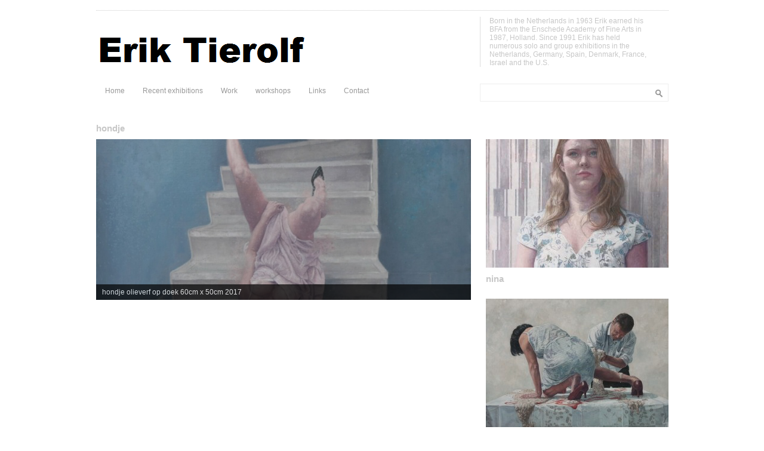

--- FILE ---
content_type: text/html; charset=UTF-8
request_url: https://eriktierolf.com/hondje-2/
body_size: 5458
content:
<!DOCTYPE html PUBLIC "-//W3C//DTD XHTML 1.0 Transitional//EN" "http://www.w3.org/TR/xhtml1/DTD/xhtml1-transitional.dtd">

<html xmlns="http://www.w3.org/1999/xhtml" xmlns:v="urn:schemas-microsoft-com:vml">

<head>

  <title>hondje &laquo;  Erik Tierolf</title>          

  <link rel="stylesheet" href="https://eriktierolf.com/wp-content/themes/architektthemeresponsive/style.css" type="text/css" media="screen" title="no title" charset="utf-8"/>

  <meta name="viewport" content="width=device-width, initial-scale=1, maximum-scale=1">

  <!--[if lt IE 9]>

  <script src="https://css3-mediaqueries-js.googlecode.com/svn/trunk/css3-mediaqueries.js"></script>

  <![endif]-->          

  <link rel='dns-prefetch' href='//cdn.jsdelivr.net' />
<link rel='dns-prefetch' href='//s.w.org' />
		<script type="text/javascript">
			window._wpemojiSettings = {"baseUrl":"https:\/\/s.w.org\/images\/core\/emoji\/12.0.0-1\/72x72\/","ext":".png","svgUrl":"https:\/\/s.w.org\/images\/core\/emoji\/12.0.0-1\/svg\/","svgExt":".svg","source":{"concatemoji":"https:\/\/eriktierolf.com\/wp-includes\/js\/wp-emoji-release.min.js?ver=5.4.18"}};
			/*! This file is auto-generated */
			!function(e,a,t){var n,r,o,i=a.createElement("canvas"),p=i.getContext&&i.getContext("2d");function s(e,t){var a=String.fromCharCode;p.clearRect(0,0,i.width,i.height),p.fillText(a.apply(this,e),0,0);e=i.toDataURL();return p.clearRect(0,0,i.width,i.height),p.fillText(a.apply(this,t),0,0),e===i.toDataURL()}function c(e){var t=a.createElement("script");t.src=e,t.defer=t.type="text/javascript",a.getElementsByTagName("head")[0].appendChild(t)}for(o=Array("flag","emoji"),t.supports={everything:!0,everythingExceptFlag:!0},r=0;r<o.length;r++)t.supports[o[r]]=function(e){if(!p||!p.fillText)return!1;switch(p.textBaseline="top",p.font="600 32px Arial",e){case"flag":return s([127987,65039,8205,9895,65039],[127987,65039,8203,9895,65039])?!1:!s([55356,56826,55356,56819],[55356,56826,8203,55356,56819])&&!s([55356,57332,56128,56423,56128,56418,56128,56421,56128,56430,56128,56423,56128,56447],[55356,57332,8203,56128,56423,8203,56128,56418,8203,56128,56421,8203,56128,56430,8203,56128,56423,8203,56128,56447]);case"emoji":return!s([55357,56424,55356,57342,8205,55358,56605,8205,55357,56424,55356,57340],[55357,56424,55356,57342,8203,55358,56605,8203,55357,56424,55356,57340])}return!1}(o[r]),t.supports.everything=t.supports.everything&&t.supports[o[r]],"flag"!==o[r]&&(t.supports.everythingExceptFlag=t.supports.everythingExceptFlag&&t.supports[o[r]]);t.supports.everythingExceptFlag=t.supports.everythingExceptFlag&&!t.supports.flag,t.DOMReady=!1,t.readyCallback=function(){t.DOMReady=!0},t.supports.everything||(n=function(){t.readyCallback()},a.addEventListener?(a.addEventListener("DOMContentLoaded",n,!1),e.addEventListener("load",n,!1)):(e.attachEvent("onload",n),a.attachEvent("onreadystatechange",function(){"complete"===a.readyState&&t.readyCallback()})),(n=t.source||{}).concatemoji?c(n.concatemoji):n.wpemoji&&n.twemoji&&(c(n.twemoji),c(n.wpemoji)))}(window,document,window._wpemojiSettings);
		</script>
		<style type="text/css">
img.wp-smiley,
img.emoji {
	display: inline !important;
	border: none !important;
	box-shadow: none !important;
	height: 1em !important;
	width: 1em !important;
	margin: 0 .07em !important;
	vertical-align: -0.1em !important;
	background: none !important;
	padding: 0 !important;
}
</style>
	<link rel='stylesheet' id='wp-block-library-css'  href='https://eriktierolf.com/wp-includes/css/dist/block-library/style.min.css?ver=5.4.18' type='text/css' media='all' />
<link rel='stylesheet' id='cf7-style-frontend-style-css'  href='https://eriktierolf.com/wp-content/plugins/contact-form-7-style/css/frontend.css?ver=3.1.8' type='text/css' media='all' />
<link rel='stylesheet' id='cf7-style-responsive-style-css'  href='https://eriktierolf.com/wp-content/plugins/contact-form-7-style/css/responsive.css?ver=3.1.8' type='text/css' media='all' />
<link rel='stylesheet' id='contact-form-7-css'  href='https://eriktierolf.com/wp-content/plugins/contact-form-7/includes/css/styles.css?ver=5.1.7' type='text/css' media='all' />
<link rel='stylesheet' id='responsive-lightbox-prettyphoto-css'  href='https://eriktierolf.com/wp-content/plugins/responsive-lightbox/assets/prettyphoto/prettyPhoto.min.css?ver=2.2.2' type='text/css' media='all' />
<script type='text/javascript' src='https://eriktierolf.com/wp-includes/js/jquery/jquery.js?ver=1.12.4-wp'></script>
<script type='text/javascript' src='https://eriktierolf.com/wp-includes/js/jquery/jquery-migrate.min.js?ver=1.4.1'></script>
<script type='text/javascript' src='https://eriktierolf.com/wp-content/plugins/responsive-lightbox/assets/prettyphoto/jquery.prettyPhoto.min.js?ver=2.2.2'></script>
<script type='text/javascript' src='https://eriktierolf.com/wp-content/plugins/responsive-lightbox/assets/infinitescroll/infinite-scroll.pkgd.min.js?ver=5.4.18'></script>
<script type='text/javascript'>
/* <![CDATA[ */
var rlArgs = {"script":"prettyphoto","selector":"lightbox","customEvents":"","activeGalleries":"1","animationSpeed":"normal","slideshow":"0","slideshowDelay":"5000","slideshowAutoplay":"0","opacity":"0.75","showTitle":"1","allowResize":"1","allowExpand":"1","width":"1080","height":"720","separator":"\/","theme":"pp_default","horizontalPadding":"20","hideFlash":"0","wmode":"opaque","videoAutoplay":"0","modal":"0","deeplinking":"0","overlayGallery":"1","keyboardShortcuts":"1","social":"0","woocommerce_gallery":"0","ajaxurl":"https:\/\/eriktierolf.com\/wp-admin\/admin-ajax.php","nonce":"4ed03109f1"};
/* ]]> */
</script>
<script type='text/javascript' src='https://eriktierolf.com/wp-content/plugins/responsive-lightbox/js/front.js?ver=2.2.2'></script>
<link rel='https://api.w.org/' href='https://eriktierolf.com/wp-json/' />
<link rel="EditURI" type="application/rsd+xml" title="RSD" href="https://eriktierolf.com/xmlrpc.php?rsd" />
<link rel='prev' title='soldaat' href='https://eriktierolf.com/soldaat-2/' />
<link rel='next' title='portretten fam. Min' href='https://eriktierolf.com/portretten-fam-min/' />
<meta name="generator" content="WordPress 5.4.18" />
<link rel="canonical" href="https://eriktierolf.com/hondje-2/" />
<link rel='shortlink' href='https://eriktierolf.com/?p=827' />
<link rel="alternate" type="application/json+oembed" href="https://eriktierolf.com/wp-json/oembed/1.0/embed?url=https%3A%2F%2Feriktierolf.com%2Fhondje-2%2F" />
<link rel="alternate" type="text/xml+oembed" href="https://eriktierolf.com/wp-json/oembed/1.0/embed?url=https%3A%2F%2Feriktierolf.com%2Fhondje-2%2F&#038;format=xml" />

<style class='cf7-style' media='screen' type='text/css'>

</style>


  

  <link rel="stylesheet" href="https://eriktierolf.com/wp-content/themes/architektthemeresponsive/themes/default/default.css" type="text/css" media="screen" />

  <link rel="stylesheet" href="https://eriktierolf.com/wp-content/themes/architektthemeresponsive/css/nivo-slider.css" type="text/css" media="screen" />

  <script type="text/javascript" src="https://eriktierolf.com/wp-content/themes/architektthemeresponsive/js/jquery-1.6.1.min.js"></script>

  <script type="text/javascript" src="https://eriktierolf.com/wp-content/themes/architektthemeresponsive/js/jquery.nivo.slider.js"></script>    <script type="text/javascript" src="https://eriktierolf.com/wp-content/themes/architektthemeresponsive/js/scripts.js"></script>

  

  <script type="text/javascript">

/*  $(window).load(function() {

      $('#slider').nivoSlider({

      pauseTime: '5000',

      controlNav: false

      });

  });*/

  </script>    

  

  

  <script type="text/javascript">

    var intervalID;

    

    function slideSwitch() {

        var $active = $('#slideshow a.active');

    

        if ( $active.length == 0 ) $active = $('#slideshow a:last');

    

        var $next =  $active.next().length ? $active.next()

            : $('#slideshow a:first');

    

        $active.addClass('last-active');

    

        $next.css({opacity: 0.0})

            .addClass('active')

            .animate({opacity: 1.0}, 1000, function() {

                $active.removeClass('active last-active');

            });

        clearInterval(intervalID);

        intervalID = setInterval( "slideSwitch()", 5000 );



    }

    

    function slideSwitch_prev() {

        var $active = $('#slideshow a.active');

    

        if ( $active.length == 0 ) $active = $('#slideshow a:first');

    

        var $next =  $active.prev().length ? $active.prev() : $('#slideshow a:last');

    

        $active.addClass('last-active');

    

        $next.css({opacity: 0.0})

            .addClass('active')

            .animate({opacity: 1.0}, 1000, function() {

                $active.removeClass('active last-active');

            });

        clearInterval(intervalID);

        intervalID = setInterval( "slideSwitch()", 5000 );



    }    

    

    $(function() {

        intervalID = setInterval( "slideSwitch()", 5000 );	$('.slide_prev_new').click(function() {		slideSwitch_prev();		clearInterval(intervalID);		intervalID = setInterval( "slideSwitch()", 5000 );	});		$('.slide_next_new').click(function() {		slideSwitch();		clearInterval(intervalID);		intervalID = setInterval( "slideSwitch()", 5000 );		});
    });    

  </script>            

</head>

<body data-rsssl=1>







    



<div id="outside_container">

  <div id="main_container">

    

    <div id="header">

      <div class="header_top_text"></div>

      

      

        <a href="https://eriktierolf.com"><img src="https://eriktierolf.com/wp-content/uploads/2015/11/erik-tierolf.png" class="logo" /></a>

      

      

      <div class="header_text_cont">

        Born in the Netherlands in 1963 Erik earned his BFA from the Enschede Academy of Fine Arts in 1987, Holland. Since 1991 Erik has held numerous solo and group exhibitions in the Netherlands, Germany, Spain, Denmark, France, Israel and the U.S.

      </div><!--//header_text_cont-->

      

      <div class="clear"></div>

    </div><!--//header-->

    

    <div id="menu_container">

      <ul id="menu" class="menu"><li id="menu-item-31" class="menu-item menu-item-type-custom menu-item-object-custom menu-item-31"><a href="http://eriktierolf.eu/">Home</a></li>
<li id="menu-item-32" class="menu-item menu-item-type-post_type menu-item-object-page menu-item-32"><a href="https://eriktierolf.com/recent-exhibitions/">Recent exhibitions</a></li>
<li id="menu-item-396" class="menu-item menu-item-type-custom menu-item-object-custom menu-item-has-children menu-item-396"><a href="#">Work</a>
<ul class="sub-menu">
	<li id="menu-item-36" class="menu-item menu-item-type-taxonomy menu-item-object-category menu-item-36"><a href="https://eriktierolf.com/category/work/recent-work/">Recent gallery</a></li>
	<li id="menu-item-123" class="menu-item menu-item-type-taxonomy menu-item-object-category menu-item-123"><a href="https://eriktierolf.com/category/work/gallery/">Gallery</a></li>
	<li id="menu-item-457" class="menu-item menu-item-type-taxonomy menu-item-object-category current-post-ancestor current-menu-parent current-post-parent menu-item-457"><a href="https://eriktierolf.com/category/work/small-works/">Small Works</a></li>
	<li id="menu-item-119" class="menu-item menu-item-type-taxonomy menu-item-object-category menu-item-119"><a href="https://eriktierolf.com/category/work/commissions/">Commissions</a></li>
	<li id="menu-item-35" class="menu-item menu-item-type-taxonomy menu-item-object-category menu-item-35"><a href="https://eriktierolf.com/category/work/sale/">For sale</a></li>
</ul>
</li>
<li id="menu-item-1871" class="menu-item menu-item-type-post_type menu-item-object-page menu-item-1871"><a href="https://eriktierolf.com/workshops/">workshops</a></li>
<li id="menu-item-1166" class="menu-item menu-item-type-post_type menu-item-object-page menu-item-1166"><a href="https://eriktierolf.com/links/">Links</a></li>
<li id="menu-item-71" class="menu-item menu-item-type-post_type menu-item-object-page menu-item-71"><a href="https://eriktierolf.com/contact/">Contact</a></li>
</ul>

<!--      <ul>

        <li><a href="#">HOME</a></li>

        <li><a href="#">PROFILE</a></li>

        <li><a href="#">PORTFOLIO</a></li>

        <li><a href="#">BLOG</a></li>

        <li><a href="#">SERVICES</a></li>

        <li><a href="#">RESUME</a></li>

        <li><a href="#">CONTACT</a></li>

      </ul>-->

      

      <div class="header_search">

        <form role="search" method="get" id="searchform" action="https://eriktierolf.com/">

        <input type="text" value="" name="s" id="s" />

        <INPUT TYPE="image" SRC="https://eriktierolf.com/wp-content/themes/architektthemeresponsive/images/search-icon.png" class="search_icon" BORDER="0" ALT="Submit Form">

        </form>

      </div><!--//header_search-->

      <div class="clear"></div>

    </div><!--//menu_container-->

    <div id="single_container">
    
      <div id="single_left">
      
        
        
          <h1>hondje</h1>

          <div class="single_content">
          <div id="metaslider-id-825" style="max-width: 700px;" class="ml-slider-3-16-4 metaslider metaslider-flex metaslider-825 ml-slider ml-slider-lightbox-1-10-1 responsive-lightbox-gallery-2-2-2">
    <div id="metaslider_container_825">
        <div id="metaslider_825">
            <ul aria-live="polite" class="slides">
                <li style="display: block; width: 100%;" class="slide-826 ms-image"><a href="https://eriktierolf.com/wp-content/uploads/2017/04/hondje-60cm-x-50cm-copy.jpg" target="_self" rel="lightbox[825]"><img src="https://eriktierolf.com/wp-content/uploads/2017/04/hondje-60cm-x-50cm-copy-700x300.jpg" height="300" width="700" alt="" class="slider-825 slide-826" /></a><div class="caption-wrap"><div class="caption">hondje
olieverf op doek
60cm x 50cm
2017</div></div></li>
            </ul>
        </div>
        
    </div>
</div>

          </div><!--//single_content-->
          
          <br /><br />
          
          
<!-- You can start editing here. -->


			<!-- If comments are closed. -->
		<p class="nocomments">Reacties zijn gesloten.</p>

	

          
          
      
      </div><!--//single_left-->
      
            <div id="sidebar">


      


              


      


          <div class="side_box">


            <a href="https://eriktierolf.com/nina-2/"><img width="306" height="215" src="https://eriktierolf.com/wp-content/uploads/2017/10/nina-def-80cm-x-120-copy-306x215.jpg" class="attachment-featured-side size-featured-side wp-post-image" alt="" /></a>


            <h3><a href="https://eriktierolf.com/nina-2/">nina</a></h3>


          </div><!--//side_box-->


          


              


      


          <div class="side_box">


            <a href="https://eriktierolf.com/deeg/"><img width="306" height="215" src="https://eriktierolf.com/wp-content/uploads/2015/11/a3-306x215.jpg" class="attachment-featured-side size-featured-side wp-post-image" alt="" /></a>


            <h3><a href="https://eriktierolf.com/deeg/">Deeg</a></h3>


          </div><!--//side_box-->


          


              


      


          <div class="side_box">


            <a href="https://eriktierolf.com/pyjama/"><img width="306" height="215" src="https://eriktierolf.com/wp-content/uploads/2015/11/b4-306x215.jpg" class="attachment-featured-side size-featured-side wp-post-image" alt="" /></a>


            <h3><a href="https://eriktierolf.com/pyjama/">Pyjama</a></h3>


          </div><!--//side_box-->


          


        

                  


        


      


      </div><!--//sidebar-->
      
      <div class="clear"></div>
      
    </div><!--//single_container-->
    
    <div class="footer_box_cont">
    
      <div class="footer_box"><h3>Categorieën</h3>		<ul>
				<li class="cat-item cat-item-20"><a href="https://eriktierolf.com/category/work/commissions/">Commissions</a>
</li>
	<li class="cat-item cat-item-9"><a href="https://eriktierolf.com/category/work/sale/">For sale</a>
</li>
	<li class="cat-item cat-item-23"><a href="https://eriktierolf.com/category/work/gallery/">Gallery</a>
</li>
	<li class="cat-item cat-item-8"><a href="https://eriktierolf.com/category/work/recent-work/">Recent gallery</a>
</li>
	<li class="cat-item cat-item-74"><a href="https://eriktierolf.com/category/work/small-works/">Small Works</a>
</li>
	<li class="cat-item cat-item-1"><a href="https://eriktierolf.com/category/uncategorized/">Uncategorized</a>
</li>
	<li class="cat-item cat-item-7"><a href="https://eriktierolf.com/category/work/">Work</a>
</li>
		</ul>
			</div>      
      		<div class="footer_box">		<h3>Nieuw toegevoegd</h3>		<ul>
											<li>
					<a href="https://eriktierolf.com/maboge/">Maboge</a>
									</li>
											<li>
					<a href="https://eriktierolf.com/illuminati/">Illuminati</a>
									</li>
											<li>
					<a href="https://eriktierolf.com/floating-turtle/">Floating turtle</a>
									</li>
											<li>
					<a href="https://eriktierolf.com/astronauten/">Astronauten</a>
									</li>
											<li>
					<a href="https://eriktierolf.com/flying-turtle/">Flying Turtle</a>
									</li>
					</ul>
		</div>      
      <div class="footer_box"><h3>About Erik Tierolf</h3>			<div class="textwidget">Born in the Netherlands in 1963 Erik earned his BFA from the Enschede Academy of Fine Arts in 1987, Holland. Since 1991 Erik has held numerous solo and group exhibitions in the Netherlands , Germany,  Spain, Denmark, France, Israel and the U.S.</div>
		</div>      
      <div class="footer_box footer_box_last"><h3>Contact</h3>	<ul>
	  <li>Erik Tierolf</li>
	  <li>Tel: +31 652368704</li>
	  <li>etierolf@hotmail.com</li>
	</ul>
	</div>      
      <div class="clear"></div>
      
    </div><!--//footer_box_cont-->
    
  </div><!--//main_container-->
  
  <div id="footer"> Webdesign by <a href="http://porsi.nl">Porsi.nl</a> 
  
</div><!--//outside_container-->
<link rel='stylesheet' id='metaslider-flex-slider-css'  href='https://eriktierolf.com/wp-content/plugins/ml-slider/assets/sliders/flexslider/flexslider.css?ver=3.16.4' type='text/css' media='all' property='stylesheet' />
<link rel='stylesheet' id='metaslider-public-css'  href='https://eriktierolf.com/wp-content/plugins/ml-slider/assets/metaslider/public.css?ver=3.16.4' type='text/css' media='all' property='stylesheet' />
<script type='text/javascript' src='https://eriktierolf.com/wp-content/plugins/contact-form-7-style/js/frontend-min.js?ver=3.1.8'></script>
<script type='text/javascript'>
/* <![CDATA[ */
var wpcf7 = {"apiSettings":{"root":"https:\/\/eriktierolf.com\/wp-json\/contact-form-7\/v1","namespace":"contact-form-7\/v1"}};
/* ]]> */
</script>
<script type='text/javascript' src='https://eriktierolf.com/wp-content/plugins/contact-form-7/includes/js/scripts.js?ver=5.1.7'></script>
<script type='text/javascript'>
/* <![CDATA[ */
var SlimStatParams = {"ajaxurl":"https:\/\/eriktierolf.com\/wp-admin\/admin-ajax.php","baseurl":"\/","dnt":"noslimstat,ab-item","ci":"YTo0OntzOjEyOiJjb250ZW50X3R5cGUiO3M6NDoicG9zdCI7czo4OiJjYXRlZ29yeSI7czo0OiI3NCw3IjtzOjEwOiJjb250ZW50X2lkIjtpOjgyNztzOjY6ImF1dGhvciI7czo0OiJFcmlrIjt9.3615254900bee42d77dfe7626c8aafad"};
/* ]]> */
</script>
<script type='text/javascript' src='https://cdn.jsdelivr.net/wp/wp-slimstat/tags/4.8.8.1/wp-slimstat.min.js'></script>
<script type='text/javascript' src='https://eriktierolf.com/wp-includes/js/wp-embed.min.js?ver=5.4.18'></script>
<script type='text/javascript' src='https://eriktierolf.com/wp-content/plugins/ml-slider/assets/sliders/flexslider/jquery.flexslider.min.js?ver=3.16.4'></script>
<script type='text/javascript'>
var metaslider_825 = function($) {$('#metaslider_825').addClass('flexslider');
            $('#metaslider_825').flexslider({ 
                slideshowSpeed:3000,
                animation:"fade",
                controlNav:true,
                directionNav:false,
                pauseOnHover:true,
                direction:"horizontal",
                reverse:false,
                animationSpeed:600,
                prevText:"&lt;",
                nextText:"&gt;",
                fadeFirstSlide:false,
                slideshow:true
            });
            $(document).trigger('metaslider/initialized', '#metaslider_825');
        };
        var timer_metaslider_825 = function() {
            var slider = !window.jQuery ? window.setTimeout(timer_metaslider_825, 100) : !jQuery.isReady ? window.setTimeout(timer_metaslider_825, 1) : metaslider_825(window.jQuery);
        };
        timer_metaslider_825();
</script>
</body>
</html>    

--- FILE ---
content_type: text/html; charset=UTF-8
request_url: https://eriktierolf.com/wp-admin/admin-ajax.php
body_size: -150
content:
105914.806b25f2e692e820f13a018fea36531a

--- FILE ---
content_type: text/css
request_url: https://eriktierolf.com/wp-content/themes/architektthemeresponsive/style.css
body_size: 2302
content:
/*
Theme Name: Architekt Theme Responsive Premium
Theme URI: http://www.dessign.net/architekttheme/
Description: Architekt Theme for WordPress is stylish, customizable, simple, and readable. Perfect for any illustrator or graphic designer. 
Version: 2.0
Author: Marios Lublinski
Author URI: http://www.dessign.net
Tags: 2 column theme, clean
*/
/* =WordPress Core
-------------------------------------------------------------- */

.nocomments {
    display: none;
}

body .twenty-fifteen-pattern p {
    font-size: 1.1rem !important;
}

body .twenty-fifteen-pattern input {
    width: 90% !important;
    font-size: 1.1rem !important;
}

body .twenty-fifteen-pattern textarea {
    width: 90% !important;
    font-size: 1.1rem !important;
}

.alignnone {
    margin: 5px 20px 20px 0;
}
.aligncenter,
div.aligncenter {
    display: block;
    margin: 5px auto 5px auto;
}
.alignright {
    float:right;
    margin: 5px 0 20px 20px;
}
.alignleft {
    float: left;
    margin: 5px 20px 20px 0;
}
.aligncenter {
    display: block;
    margin: 5px auto 5px auto;
}
a img.alignright {
    float: right;
    margin: 5px 0 20px 20px;
}
a img.alignnone {
    margin: 5px 20px 20px 0;
}
a img.alignleft {
    float: left;
    margin: 5px 20px 20px 0;
}
a img.aligncenter {
    display: block;
    margin-left: auto;
    margin-right: auto
}
.wp-caption {
    background: #fff;
    border: 1px solid #f0f0f0;
    max-width: 96%; /* Image does not overflow the content area */
    padding: 5px 3px 10px;
    text-align: center;
}
.wp-caption.alignnone {
    margin: 5px 20px 20px 0;
}
.wp-caption.alignleft {
    margin: 5px 20px 20px 0;
}
.wp-caption.alignright {
    margin: 5px 0 20px 20px;
}
.wp-caption img {
    border: 0 none;
    height: auto;
    margin: 0;
    max-width: 98.5%;
    padding: 0;
    width: auto;
}
.wp-caption p.wp-caption-text {
    margin: 0;
    padding: 0 4px 5px;
}
/** Global **/
* { margin: 0; padding: 0; }
body { font-family: arial, verdana, georgia; font-size: 12px; background-color: #FFFFFF;  color: #c7c7c7; }
#outside_container { margin: 0 auto; background-color: #fff; border-top: 7px solid #FFFFFF; width: 1039px; }
#main_container { width: 959px; margin: 0 auto; }
h1,h2,h3,h4,h5,p { margin: 10px 0; }
h1 { font-size: 15px; }
a { color: #A1A1A1; text-decoration: none; }
a:hover { text-decoration:underline; }
.clear { clear: both; }
.left { float: left; }
.right { float: right; }
img { border: none; }
/** Header **/
#header { }
.header_top_text { padding: 5px 0; text-align: center; font-size: 20px; border-bottom: 1px dotted #ccc; color: #999; }
.header_text_cont { float: right; padding: 0 25px 0 15px; margin: 10px 0; border-left: 1px solid #ddd; width: 275px; }
.logo { float: left; margin-top: 15px; }
#menu_container { padding: 5px 0; border-bottom: 1px solid #FFF; }
#menu_container ul { list-style-type: none; }
#menu_container ul li { float: left; font-size: 12px; position: relative; }
#menu_container ul li a { display: block; padding: 5px 15px; color: #999; text-decoration: none; }
#menu_container ul li a:hover { background-color: #333; color: #999; }
#menu_container ul li ul { 
    display: none; 
    position: absolute; 
/*     top: 25px;  */
    left: 0; 
    z-index: 150; 
    border: 1px solid #ddd; 
}
#menu_container ul li ul li { width: 150px; float: none; }
#menu_container ul li ul li a { background-color: #fff; }
.current-menu-item a { background-color: #333; color: #999; }
.header_search { float: right; position: relative; }
.header_search input[type=text] { width: 284px; height: 28px; border: 1px solid #EEEEEE; padding-right: 30px; }
.search_icon { position: absolute; right: 10px; top: 10px; }
#slider_container { padding: 10px 0; border-bottom: 1px solid #E5E5E5; position: relative; }
.slide_prev_new { position: absolute; left: 10px; top: 170px; z-index: 20; cursor: pointer; }
.slide_next_new { position: absolute; right: 10px; top: 170px; z-index: 20; cursor: pointer; }
#single_container { padding: 20px 0; }
.home_blog_box { float: left; width: 306px; margin: 10px 20px 1px 0; }
.home_blog_box img { width: 306px; height: 215px; opacity:1.0; filter:alpha(opacity=100); }
.home_blog_box img:hover { opacity:0.8; filter:alpha(opacity=80); }
.home_blog_box_last { margin-right: 0; }
.home_blog_box h3 { font-size: 13px; font-weight: normal; color: #a4a4a5; }
.home_blog_box h3 a { color: #a4a4a5; text-decoration: none; }
.home_blog_box h3 a:hover { color: #333; }
.home_port_cont { border-top: 1px solid #E5E5E5; padding: 5px 0 25px; }
.home_port_box { float: left;  width: 306px; height: 387px; margin: 10px 20px 10px 0; }
.home_port_box img { width: 306px; height: 387px; opacity:1.0; filter:alpha(opacity=100); }
.home_port_box img:hover { opacity:0.8; filter:alpha(opacity=80); }
.home_port_box_last { margin-right: 0; }
.home_port_box h3 { font-size: 15px; font-weight: normal; color: #a4a4a5; }
.home_port_box h3 a { color: #a4a4a5; text-decoration: none; }
.home_port_box h3 a:hover { color: #333; }
h3.top_title, h1.top_title { padding: 5px 5px; margin: 2px 0 2px; font-size: 14px; font-weight: normal; border-top: 1px solid #eee;}
#single_left { width: 628px; float: left;  }
#single_left p { color: #888888; }
.blog_box { padding-bottom: 10px; margin-bottom: 10px; border-bottom: 1px solid #E5E5E5; }
.blog_box p { color: #3E3E3E; }
.blog_box h3 { font-size: 15px; }
.blog_box h3 a { color: #c7c7c7; text-decoration: none; }
.blog_box h3 a:hover { color: #333; }
.blog_box img { width: 625px; height: 252px; }
.port_box { float: left; width: 306px; margin: 5px 20px 5px 0; }
.port_box_last { margin-right: 0; }
.port_box_divider { border-bottom: 1px solid #c7c7c7; margin: 5px 0 10px; }
.port_box img { width: 306px; height: 387px; }
.port_box h3 a { color: #c7c7c7; text-decoration: none; }
.port_box h3 a:hover { color: #333; }
.navigation { padding: 15px 0; }
.navigation a { color: #000000; text-decoration: none; }
.archive_cont .home_port_box { height: auto; }
#commentform input[type=submit] { background-color: #161616; color: #fff; border: 1px solid #6E6E6E; padding: 3px 5px; }
/** Sidebar **/
#sidebar { width: 306px; float: right; margin-top: 37px; }
.side_box { margin-bottom: 25px; }
.side_box img { width: 306px; height: 215px; }
.side_box h3 { font-size: 15px; }
.side_box h3 a { color: #c7c7c7; text-decoration: none; }
.side_box h3 a:hover { color: #333; }
/** Footer **/
.footer_box_cont { padding: 10px 0; border-top: 1px solid #E5E5E5; }
.footer_box { width: 198px; float: left; padding-right: 20px; border-right: 1px solid #DDDDDD; color: #6c6c6c; margin-right: 20px; }
.footer_box_last { border-right: none; }
.footer_box h3 { color: #010101; font-size: 12px; font-weight: normal; }
.footer_box ul { list-style-type: none; }
.footer_box ul li { margin-bottom: 5px; }
.footer_box a { color: #6c6c6c; text-decoration: none; }
.footer_box a:hover { color: #333; }
#footer { background-color: #fff; padding: 5px 40px 0 0; color: #838383; font-size: 11px; text-align: right; margin-top: 15px; margin-bottom: 10px; }
#slideshow {
    position:relative;
    height:349px;
    width: 959px;
}
#slideshow img { width: 959px; height: 349px; }
#slideshow a {
    position:absolute;
    top:0;
    left:0;
    z-index:8;
}
#slideshow a.active {
    z-index:10;
}
#slideshow a.last-active {
    z-index:9;
}
#slider_container img.slide_prev { position: absolute; top: 200px; left: 15px; z-index: 999; width: 19px !important; height: 24px !important; display: block; }
#slider_container img.slide_next { position: absolute; top: 200px; left: 697px; z-index: 999; width: 19px !important; height: 24px !important; display: block; }


/* for tablet */
@media only screen and (min-width: 768px) and (max-width: 959px) {
#outside_container { margin: 0 auto; border-top: none; width: 728px; }
#main_container { width: 728px; margin: 0 auto; }
/*body #outside_container #main_container #slider_container #slideshow img { width: 728px !important; height: 300px !important; }*/
#slideshow {
    position:relative;
    height:300px;
    width: 728px;
}
.slide_prev_new { top: 150px; }
.slide_next_new { top: 150px; }
#slideshow img { width: 728px; height: 300px; }
.home_second_port_box { float: right; margin-right: 0; }
.home_second_blog_box { float: right; margin-right: 0; }


.home_blog_box { width: 230px; }
.home_blog_box img { width: 230px; height: 160px; }

.home_blog_box h3 { width: 230px; }

.home_port_box { width: 230px; height: 300px; }
.home_port_box img { width: 230px; height: 300px;  }

.port_box_divider { display: none; }
.port_box_right { float: right; margin-right: 0; }
#port_cont .clear { clear: none; }
.port_clear { clear: both; }
.port_box_last { margin-right: 20px; }
#single_left { width: 478px; float: left;  }
.blog_box img { width: 475px; height: 150px; }
.single_content img { max-width: 478px; height: inherit; }
.archive_cont .home_port_box { height: auto; }
#sidebar { width: 206px; float: right; margin-top: 37px; }
.side_box img { width: 206px; height: 115px; }
.footer_box { width: 138px; }
.footer_box_cont { margin-top:30px; }
}

/* for mobile portrait */
@media screen and (max-width: 480px) {
#outside_container { margin: 0 auto; border-top: none; width: 320px; }
#main_container { width: 320px; margin: 0 auto; }
.header_top_text { display: none; }
.header_text_cont { display: none; }
.logo { max-width: 300px; height: inherit; }
.header_search { display: none; }
#slideshow {
    position:relative;
    height:150px;
    width: 320px;
}
.slide_prev_new { top: 75px; }
.slide_next_new { top: 75px; }
#slideshow img { width: 320px; height: 150px; }


.home_blog_box { width: 300px; margin: 10px;  }
.home_blog_box img { width: 300px; height: 180px; }

.home_port_box { float: none;  margin: 15px auto 25px; height: auto; }
.blog_box img { width: 300px; height: 150px; }
.single_content img { max-width: 300px; height: inherit; }
#single_left { width: 300px; float: none; padding: 0 10px; }
#sidebar { display: none; }
.port_box { float: none; width: 306px; margin: 5px auto 25px; }
#commentform textarea { width: 285px; }
.footer_box_cont { display: none; }
#footer { display: none; }
}

/* for mobile landscape */
@media screen and (max-width: 766px) {
#outside_container { margin: 0 auto; border-top: none; width: 320px; }
#main_container { width: 320px; margin: 0 auto; }
.header_top_text { display: none; }
.header_text_cont { display: none; }
.logo { max-width: 300px; height: inherit; }
.header_search { display: none; }
#slideshow {
    position:relative;
    height:150px;
    width: 320px;
}
.slide_prev_new { top: 75px; }
.slide_next_new { top: 75px; }
#slideshow img { width: 320px; height: 150px; }
.home_blog_box { width: 300px; margin: 10px; }
.home_blog_box img { width: 300px; height: 180px; }

.home_port_box { float: none;  margin: 15px auto 25px; height: auto; }
.blog_box img { width: 300px; height: 150px; }
.single_content img { max-width: 300px; height: inherit; }
#single_left { width: 300px; float: none; padding: 0 10px; }
#sidebar { display: none; }
.port_box { float: none; width: 306px; margin: 5px auto 25px; }
#commentform textarea { width: 285px; }
.footer_box_cont { display: none; }
#footer { display: none; }
}